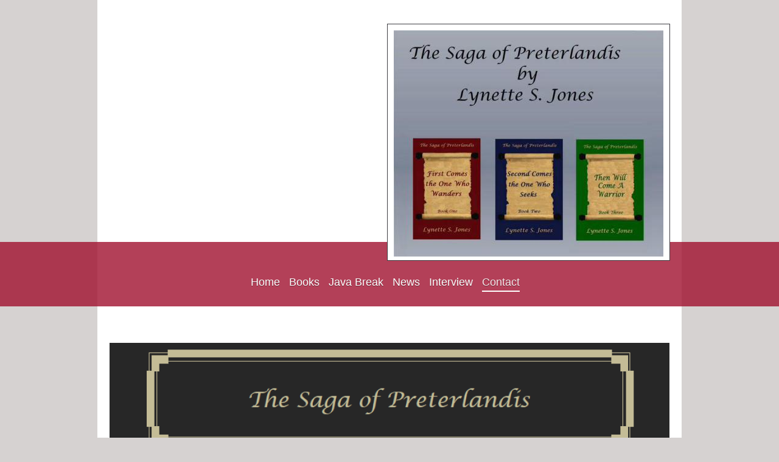

--- FILE ---
content_type: text/html; charset=UTF-8
request_url: http://www.lynettesjones.com/contact/
body_size: 6035
content:
<!DOCTYPE html>
<html lang="en"  ><head prefix="og: http://ogp.me/ns# fb: http://ogp.me/ns/fb# business: http://ogp.me/ns/business#">
    <meta http-equiv="Content-Type" content="text/html; charset=utf-8"/>
    <meta name="generator" content="IONOS MyWebsite"/>
        
    <link rel="dns-prefetch" href="//cdn.initial-website.com/"/>
    <link rel="dns-prefetch" href="//202.mod.mywebsite-editor.com"/>
    <link rel="dns-prefetch" href="https://202.sb.mywebsite-editor.com/"/>
    <link rel="shortcut icon" href="//cdn.initial-website.com/favicon.ico"/>
        <title>Lynette S Jones - Contact</title>
    <style type="text/css">@media screen and (max-device-width: 1024px) {.diyw a.switchViewWeb {display: inline !important;}}</style>
    <style type="text/css">@media screen and (min-device-width: 1024px) {
            .mediumScreenDisabled { display:block }
            .smallScreenDisabled { display:block }
        }
        @media screen and (max-device-width: 1024px) { .mediumScreenDisabled { display:none } }
        @media screen and (max-device-width: 568px) { .smallScreenDisabled { display:none } }
                @media screen and (min-width: 1024px) {
            .mobilepreview .mediumScreenDisabled { display:block }
            .mobilepreview .smallScreenDisabled { display:block }
        }
        @media screen and (max-width: 1024px) { .mobilepreview .mediumScreenDisabled { display:none } }
        @media screen and (max-width: 568px) { .mobilepreview .smallScreenDisabled { display:none } }</style>
    <meta name="viewport" content="width=device-width, initial-scale=1, maximum-scale=1, minimal-ui"/>

<meta name="format-detection" content="telephone=no"/>
        <meta name="keywords" content="literature, author, writing, entertainment, book, stories, narration, novel"/>
            <meta name="description" content="Contact Lynette, Jones"/>
            <meta name="robots" content="index,follow"/>
        <link href="//cdn.initial-website.com/templates/2114/style.css?1763478093678" rel="stylesheet" type="text/css"/>
    <link href="http://www.lynettesjones.com/s/style/theming.css?1707946859" rel="stylesheet" type="text/css"/>
    <link href="//cdn.initial-website.com/app/cdn/min/group/web.css?1763478093678" rel="stylesheet" type="text/css"/>
<link href="//cdn.initial-website.com/app/cdn/min/moduleserver/css/en_US/common,facebook,shoppingbasket?1763478093678" rel="stylesheet" type="text/css"/>
    <link href="//cdn.initial-website.com/app/cdn/min/group/mobilenavigation.css?1763478093678" rel="stylesheet" type="text/css"/>
    <link href="https://202.sb.mywebsite-editor.com/app/logstate2-css.php?site=893898893&amp;t=1768992173" rel="stylesheet" type="text/css"/>

<script type="text/javascript">
    /* <![CDATA[ */
var stagingMode = '';
    /* ]]> */
</script>
<script src="https://202.sb.mywebsite-editor.com/app/logstate-js.php?site=893898893&amp;t=1768992173"></script>

    <link href="//cdn.initial-website.com/templates/2114/print.css?1763478093678" rel="stylesheet" media="print" type="text/css"/>
    <script type="text/javascript">
    /* <![CDATA[ */
    var systemurl = 'https://202.sb.mywebsite-editor.com/';
    var webPath = '/';
    var proxyName = '';
    var webServerName = 'www.lynettesjones.com';
    var sslServerUrl = 'https://ssl.perfora.net/www.lynettesjones.com';
    var nonSslServerUrl = 'http://www.lynettesjones.com';
    var webserverProtocol = 'http://';
    var nghScriptsUrlPrefix = '//202.mod.mywebsite-editor.com';
    var sessionNamespace = 'DIY_SB';
    var jimdoData = {
        cdnUrl:  '//cdn.initial-website.com/',
        messages: {
            lightBox: {
    image : 'Image',
    of: 'of'
}

        },
        isTrial: 0,
        pageId: 80587    };
    var script_basisID = "893898893";

    diy = window.diy || {};
    diy.web = diy.web || {};

        diy.web.jsBaseUrl = "//cdn.initial-website.com/s/build/";

    diy.context = diy.context || {};
    diy.context.type = diy.context.type || 'web';
    /* ]]> */
</script>

<script type="text/javascript" src="//cdn.initial-website.com/app/cdn/min/group/web.js?1763478093678" crossorigin="anonymous"></script><script type="text/javascript" src="//cdn.initial-website.com/s/build/web.bundle.js?1763478093678" crossorigin="anonymous"></script><script type="text/javascript" src="//cdn.initial-website.com/app/cdn/min/group/mobilenavigation.js?1763478093678" crossorigin="anonymous"></script><script src="//cdn.initial-website.com/app/cdn/min/moduleserver/js/en_US/common,facebook,shoppingbasket?1763478093678"></script>
<script type="text/javascript" src="https://cdn.initial-website.com/proxy/apps/static/resource/dependencies/"></script><script type="text/javascript">
                    if (typeof require !== 'undefined') {
                        require.config({
                            waitSeconds : 10,
                            baseUrl : 'https://cdn.initial-website.com/proxy/apps/static/js/'
                        });
                    }
                </script><script type="text/javascript" src="//cdn.initial-website.com/app/cdn/min/group/pfcsupport.js?1763478093678" crossorigin="anonymous"></script>    <meta property="og:type" content="business.business"/>
    <meta property="og:url" content="http://www.lynettesjones.com/contact/"/>
    <meta property="og:title" content="Lynette S Jones - Contact"/>
            <meta property="og:description" content="Contact Lynette, Jones"/>
                <meta property="og:image" content="http://www.lynettesjones.com/s/misc/logo.jpg?t=1765017166"/>
        <meta property="business:contact_data:country_name" content="United States"/>
    
    
    
    
    
    
    
    
</head>


<body class="body   cc-pagemode-default diyfeSidebarLeft diy-market-en_US" data-pageid="80587" id="page-80587">
    
    <div class="diyw">
        <div class="diyweb">
	
<nav id="diyfeMobileNav" class="diyfeCA diyfeCA2" role="navigation">
    <a title="Expand/collapse navigation">Expand/collapse navigation</a>
    <ul class="mainNav1"><li class=" hasSubNavigation"><a data-page-id="80580" href="http://www.lynettesjones.com/" class=" level_1"><span>Home</span></a></li><li class=" hasSubNavigation"><a data-page-id="80581" href="http://www.lynettesjones.com/books/" class=" level_1"><span>Books</span></a></li><li class=" hasSubNavigation"><a data-page-id="623902" href="http://www.lynettesjones.com/java-break/" class=" level_1"><span>Java Break</span></a><span class="diyfeDropDownSubOpener">&nbsp;</span><div class="diyfeDropDownSubList diyfeCA diyfeCA3"><ul class="mainNav2"><li class=" hasSubNavigation"><a data-page-id="651552" href="http://www.lynettesjones.com/java-break/javabreak-page-11/" class=" level_2"><span>JavaBreak Page 11</span></a></li><li class=" hasSubNavigation"><a data-page-id="635589" href="http://www.lynettesjones.com/java-break/java-break-page-10/" class=" level_2"><span>Java Break Page 10</span></a></li><li class=" hasSubNavigation"><a data-page-id="632377" href="http://www.lynettesjones.com/java-break/java-break-page-9/" class=" level_2"><span>Java Break Page 9</span></a></li><li class=" hasSubNavigation"><a data-page-id="631032" href="http://www.lynettesjones.com/java-break/java-break-page-8/" class=" level_2"><span>Java Break Page 8</span></a></li><li class=" hasSubNavigation"><a data-page-id="629383" href="http://www.lynettesjones.com/java-break/java-break-page-7/" class=" level_2"><span>Java Break Page 7</span></a></li><li class=" hasSubNavigation"><a data-page-id="626656" href="http://www.lynettesjones.com/java-break/java-break-page-6/" class=" level_2"><span>Java Break Page 6</span></a></li><li class=" hasSubNavigation"><a data-page-id="624979" href="http://www.lynettesjones.com/java-break/java-break-page-5/" class=" level_2"><span>Java Break Page 5</span></a></li><li class=" hasSubNavigation"><a data-page-id="624088" href="http://www.lynettesjones.com/java-break/java-break-page-4/" class=" level_2"><span>Java Break page 4</span></a></li><li class=" hasSubNavigation"><a data-page-id="623907" href="http://www.lynettesjones.com/java-break/java-break-page-3/" class=" level_2"><span>Java Break page 3</span></a></li><li class=" hasSubNavigation"><a data-page-id="623906" href="http://www.lynettesjones.com/java-break/java-break-page-2/" class=" level_2"><span>Java Break page 2</span></a></li></ul></div></li><li class=" hasSubNavigation"><a data-page-id="80582" href="http://www.lynettesjones.com/news/" class=" level_1"><span>News</span></a></li><li class=" hasSubNavigation"><a data-page-id="80586" href="http://www.lynettesjones.com/interview/" class=" level_1"><span>Interview</span></a></li><li class="current hasSubNavigation"><a data-page-id="80587" href="http://www.lynettesjones.com/contact/" class="current level_1"><span>Contact</span></a></li></ul></nav>
	<div class="diywebLiveArea">
				<div class="diyfeGE">
					<div class="diywebGutter">
			<div id="diywebAppContainer1st"></div>
					<div class="diywebLogo">
						
    <style type="text/css" media="all">
        /* <![CDATA[ */
                .diyw #website-logo {
            text-align: right !important;
                        padding: 0px 0;
                    }
        
                /* ]]> */
    </style>

    <div id="website-logo">
            <a href="http://www.lynettesjones.com/"><img class="website-logo-image" width="443" src="http://www.lynettesjones.com/s/misc/logo.jpg?t=1765017168" alt=""/></a>

            
            </div>


					</div>	
					</div>
				</div>
		</div>
	<div class="diywebNav diywebNavMain diywebNav1 diywebNavHorizontal">
		<div class="diywebLiveArea">
			<div class="diywebMainGutter">
				<div class="diyfeGE diyfeCA diyfeCA2">
					<div class="diywebGutter">
						<div class="webnavigation"><ul id="mainNav1" class="mainNav1"><li class="navTopItemGroup_1"><a data-page-id="80580" href="http://www.lynettesjones.com/" class="level_1"><span>Home</span></a></li><li class="navTopItemGroup_2"><a data-page-id="80581" href="http://www.lynettesjones.com/books/" class="level_1"><span>Books</span></a></li><li class="navTopItemGroup_3"><a data-page-id="623902" href="http://www.lynettesjones.com/java-break/" class="level_1"><span>Java Break</span></a></li><li class="navTopItemGroup_4"><a data-page-id="80582" href="http://www.lynettesjones.com/news/" class="level_1"><span>News</span></a></li><li class="navTopItemGroup_5"><a data-page-id="80586" href="http://www.lynettesjones.com/interview/" class="level_1"><span>Interview</span></a></li><li class="navTopItemGroup_6"><a data-page-id="80587" href="http://www.lynettesjones.com/contact/" class="current level_1"><span>Contact</span></a></li></ul></div>
					</div>
				</div>
			</div>
		</div>
	</div>
	<div class="diywebEmotionHeader">
		<div class="diywebLiveArea">
			<div class="diywebMainGutter">
				<div class="diyfeGE">
					<div class="diywebGutter">
						
<style type="text/css" media="all">
.diyw div#emotion-header {
        max-width: 920px;
        max-height: 183px;
                background: #a0a0a0;
    }

.diyw div#emotion-header-title-bg {
    left: 0%;
    top: 20%;
    width: 100%;
    height: 98%;

    background-color: #4868fb;
    opacity: 0.50;
    filter: alpha(opacity = 50);
    display: none;}

.diyw div#emotion-header strong#emotion-header-title {
    left: 20%;
    top: 20%;
    color: #000000;
    display: none;    font: normal bold 24px/120% 'Comic Sans MS', cursive;
}

.diyw div#emotion-no-bg-container{
    max-height: 183px;
}

.diyw div#emotion-no-bg-container .emotion-no-bg-height {
    margin-top: 19.89%;
}
</style>
<div id="emotion-header" data-action="loadView" data-params="active" data-imagescount="4">
            <img src="http://www.lynettesjones.com/s/img/emotionheader9713526.png?1433384146.920px.183px" id="emotion-header-img" alt=""/>
            
        <div id="ehSlideshowPlaceholder">
            <div id="ehSlideShow">
                <div class="slide-container">
                                        <div style="background-color: #a0a0a0">
                            <img src="http://www.lynettesjones.com/s/img/emotionheader9713526.png?1433384146.920px.183px" alt=""/>
                        </div>
                                    </div>
            </div>
        </div>


        <script type="text/javascript">
        //<![CDATA[
                diy.module.emotionHeader.slideShow.init({ slides: [{"url":"http:\/\/www.lynettesjones.com\/s\/img\/emotionheader9713526.png?1433384146.920px.183px","image_alt":"","bgColor":"#a0a0a0"},{"url":"http:\/\/www.lynettesjones.com\/s\/img\/emotionheader9713526_1.png?1433384146.920px.183px","image_alt":"","bgColor":"#a0a0a0"},{"url":"http:\/\/www.lynettesjones.com\/s\/img\/emotionheader9713526_2.png?1433384146.920px.183px","image_alt":"","bgColor":"#a0a0a0"},{"url":"http:\/\/www.lynettesjones.com\/s\/img\/emotionheader9713526_3.png?1433384146.920px.183px","image_alt":"","bgColor":"#a0a0a0"}] });
        //]]>
        </script>

    
    
    
    
    
    <script type="text/javascript">
    //<![CDATA[
    (function ($) {
        function enableSvgTitle() {
                        var titleSvg = $('svg#emotion-header-title-svg'),
                titleHtml = $('#emotion-header-title'),
                emoWidthAbs = 920,
                emoHeightAbs = 183,
                offsetParent,
                titlePosition,
                svgBoxWidth,
                svgBoxHeight;

                        if (titleSvg.length && titleHtml.length) {
                offsetParent = titleHtml.offsetParent();
                titlePosition = titleHtml.position();
                svgBoxWidth = titleHtml.width();
                svgBoxHeight = titleHtml.height();

                                titleSvg.get(0).setAttribute('viewBox', '0 0 ' + svgBoxWidth + ' ' + svgBoxHeight);
                titleSvg.css({
                   left: Math.roundTo(100 * titlePosition.left / offsetParent.width(), 3) + '%',
                   top: Math.roundTo(100 * titlePosition.top / offsetParent.height(), 3) + '%',
                   width: Math.roundTo(100 * svgBoxWidth / emoWidthAbs, 3) + '%',
                   height: Math.roundTo(100 * svgBoxHeight / emoHeightAbs, 3) + '%'
                });

                titleHtml.css('visibility','hidden');
                titleSvg.css('visibility','visible');
            }
        }

        
            var posFunc = function($, overrideSize) {
                var elems = [], containerWidth, containerHeight;
                                    elems.push({
                        selector: '#emotion-header-title',
                        overrideSize: true,
                        horPos: 50.26,
                        vertPos: 23.85                    });
                    lastTitleWidth = $('#emotion-header-title').width();
                                                elems.push({
                    selector: '#emotion-header-title-bg',
                    horPos: 0,
                    vertPos: 18.84                });
                                
                containerWidth = parseInt('920');
                containerHeight = parseInt('183');

                for (var i = 0; i < elems.length; ++i) {
                    var el = elems[i],
                        $el = $(el.selector),
                        pos = {
                            left: el.horPos,
                            top: el.vertPos
                        };
                    if (!$el.length) continue;
                    var anchorPos = $el.anchorPosition();
                    anchorPos.$container = $('#emotion-header');

                    if (overrideSize === true || el.overrideSize === true) {
                        anchorPos.setContainerSize(containerWidth, containerHeight);
                    } else {
                        anchorPos.setContainerSize(null, null);
                    }

                    var pxPos = anchorPos.fromAnchorPosition(pos),
                        pcPos = anchorPos.toPercentPosition(pxPos);

                    var elPos = {};
                    if (!isNaN(parseFloat(pcPos.top)) && isFinite(pcPos.top)) {
                        elPos.top = pcPos.top + '%';
                    }
                    if (!isNaN(parseFloat(pcPos.left)) && isFinite(pcPos.left)) {
                        elPos.left = pcPos.left + '%';
                    }
                    $el.css(elPos);
                }

                // switch to svg title
                enableSvgTitle();
            };

                        var $emotionImg = jQuery('#emotion-header-img');
            if ($emotionImg.length > 0) {
                // first position the element based on stored size
                posFunc(jQuery, true);

                // trigger reposition using the real size when the element is loaded
                var ehLoadEvTriggered = false;
                $emotionImg.one('load', function(){
                    posFunc(jQuery);
                    ehLoadEvTriggered = true;
                                        diy.module.emotionHeader.slideShow.start();
                                    }).each(function() {
                                        if(this.complete || typeof this.complete === 'undefined') {
                        jQuery(this).load();
                    }
                });

                                noLoadTriggeredTimeoutId = setTimeout(function() {
                    if (!ehLoadEvTriggered) {
                        posFunc(jQuery);
                    }
                    window.clearTimeout(noLoadTriggeredTimeoutId)
                }, 5000);//after 5 seconds
            } else {
                jQuery(function(){
                    posFunc(jQuery);
                });
            }

                        if (jQuery.isBrowser && jQuery.isBrowser.ie8) {
                var longTitleRepositionCalls = 0;
                longTitleRepositionInterval = setInterval(function() {
                    if (lastTitleWidth > 0 && lastTitleWidth != jQuery('#emotion-header-title').width()) {
                        posFunc(jQuery);
                    }
                    longTitleRepositionCalls++;
                    // try this for 5 seconds
                    if (longTitleRepositionCalls === 5) {
                        window.clearInterval(longTitleRepositionInterval);
                    }
                }, 1000);//each 1 second
            }

            }(jQuery));
    //]]>
    </script>

    </div>

					</div>
				</div>
			</div>
		</div>
	</div>
	<div class="diywebContent">
		<div class="diywebLiveArea">
			<div class="diywebMainGutter">
				<div class="diyfeGridGroup diyfeCA diyfeCA1">
					<div class="diywebMain diyfeGE">
						<div class="diywebGutter">
							
        <div id="content_area">
        	<div id="content_start"></div>
        	
        
        <div id="matrix_86185" class="sortable-matrix" data-matrixId="86185"><div class="n module-type-header diyfeLiveArea "> <h1><span class="diyfeDecoration">Contact Us</span></h1> </div><div class="n module-type-text diyfeLiveArea "> <p>Dear reader: I truly enjoy reading your comments, criticism, and encouragement. Please understand that I cannot always respond immediately.<br/>
<br/>
Please write to me at:<br/>
LynetteSJonesPublishing@gmail.com<br/>
<br/>
Please send professional inquiries from the media or the book trade to me.</p> </div><div class="n module-type-hr diyfeLiveArea "> <div style="padding: 0px 0px">
    <div class="hr"></div>
</div>
 </div></div>
        
        
        </div>
						</div>
					</div>
					<div class="diywebSecondary diyfeGE diyfeCA diyfeCA3">
						<div class="diywebNav diywebNav23 diywebHideOnSmall">
							<div class="diyfeGE">
								<div class="diywebGutter">
									<div class="webnavigation"></div>
								</div>
							</div>
						</div>
						<div class="diywebSidebar">
							<div class="diyfeGE">
								<div class="diywebGutter">
									<div id="matrix_86177" class="sortable-matrix" data-matrixId="86177"><div class="n module-type-header diyfeLiveArea "> <h1><span class="diyfeDecoration">Books From Lynette S. Jones</span></h1> </div><div class="n module-type-text diyfeLiveArea "> <p>Fantasy:</p>
<p>The Saga of Preterlandis:</p>
<p>First Comes the One Who Wanders</p>
<p>Second Comes the One Who Seeks</p>
<p>Then Will Come A Warrior</p>
<p>Mystery:</p>
<p>Treacherous Waters</p>
<p>Treacherous Business</p>
<p>Treacherous Memories</p>
<p>Second Chances</p>
<p> </p>
<p>Coming Soon:</p>
<p>A Kat Carlisle Mystery:</p>
<p>When The Kat's Away</p>
<p>Fantasy:</p>
<p>The Circle of Islands:</p>
<p>Day of the Paladin (Book One)</p>
<p> </p>
<p> </p> </div><div class="n module-type-hr diyfeLiveArea "> <div style="padding: 0px 0px">
    <div class="hr"></div>
</div>
 </div><div class="n module-type-header diyfeLiveArea "> <h2><span class="diyfeDecoration">Get In Touch</span></h2> </div><div class="n module-type-text diyfeLiveArea "> <p>I always love to hear from my readers. Please don't hesitate to contact me at</p>
<p>LynetteSJonesPublishing @gmail.com</p> </div><div class="n module-type-hr diyfeLiveArea "> <div style="padding: 0px 0px">
    <div class="hr"></div>
</div>
 </div><div class="n module-type-text diyfeLiveArea "> <p>e-Books and paperbacks available at Amazon.com or</p>
<p>createspace.com</p> </div><div class="n module-type-remoteModule-facebook diyfeLiveArea ">             <div id="modul_461192_content"><div id="NGH461192_main">
    <div class="facebook-content">
        <a class="fb-share button" href="https://www.facebook.com/sharer.php?u=http%3A%2F%2Fwww.lynettesjones.com%2Fcontact%2F">
    <img src="http://www.lynettesjones.com/proxy/static/mod/facebook/files/img/facebook-share-icon.png"/> Share</a>    </div>
</div>
</div><script>/* <![CDATA[ */var __NGHModuleInstanceData461192 = __NGHModuleInstanceData461192 || {};__NGHModuleInstanceData461192.server = 'http://202.mod.mywebsite-editor.com';__NGHModuleInstanceData461192.data_web = {};var m = mm[461192] = new Facebook(461192,5581,'facebook');if (m.initView_main != null) m.initView_main();/* ]]> */</script>
         </div></div>
								</div>
							</div>
						</div>
					</div>
				</div>
			</div>
		</div>
	</div>
	<div class="diywebFooter">
		<div class="diywebLiveArea">
			<div class="diywebMainGutter">
				<div class="diyfeGE diywebPull diyfeCA diyfeCA4">
					<div class="diywebGutter">
						<div id="contentfooter">
    <div class="leftrow">
                        <a rel="nofollow" href="javascript:window.print();">
                    <img class="inline" height="14" width="18" src="//cdn.initial-website.com/s/img/cc/printer.gif" alt=""/>
                    Print                </a> <span class="footer-separator">|</span>
                <a href="http://www.lynettesjones.com/sitemap/">Sitemap</a>
                        <br/> © Lynette S Jones
            </div>
    <script type="text/javascript">
        window.diy.ux.Captcha.locales = {
            generateNewCode: 'Generate new code',
            enterCode: 'Please enter the code'
        };
        window.diy.ux.Cap2.locales = {
            generateNewCode: 'Generate new code',
            enterCode: 'Please enter the code'
        };
    </script>
    <div class="rightrow">
                    <span class="loggedout">
                <a rel="nofollow" id="login" href="https://login.1and1-editor.com/893898893/www.lynettesjones.com/us?pageId=80587">
                    Login                </a>
            </span>
                <p><a class="diyw switchViewWeb" href="javascript:switchView('desktop');">Web View</a><a class="diyw switchViewMobile" href="javascript:switchView('mobile');">Mobile View</a></p>
                <span class="loggedin">
            <a rel="nofollow" id="logout" href="https://202.sb.mywebsite-editor.com/app/cms/logout.php">Logout</a> <span class="footer-separator">|</span>
            <a rel="nofollow" id="edit" href="https://202.sb.mywebsite-editor.com/app/893898893/80587/">Edit page</a>
        </span>
    </div>
</div>
            <div id="loginbox" class="hidden">
                <script type="text/javascript">
                    /* <![CDATA[ */
                    function forgotpw_popup() {
                        var url = 'https://password.1and1.com/xml/request/RequestStart';
                        fenster = window.open(url, "fenster1", "width=600,height=400,status=yes,scrollbars=yes,resizable=yes");
                        // IE8 doesn't return the window reference instantly or at all.
                        // It may appear the call failed and fenster is null
                        if (fenster && fenster.focus) {
                            fenster.focus();
                        }
                    }
                    /* ]]> */
                </script>
                                <img class="logo" src="//cdn.initial-website.com/s/img/logo.gif" alt="IONOS" title="IONOS"/>

                <div id="loginboxOuter"></div>
            </div>
        

					</div>
				</div>
			</div>
		</div>
	</div>
</div>    </div>

    
    </body>


<!-- rendered at Sat, 06 Dec 2025 05:32:48 -0500 -->
</html>
